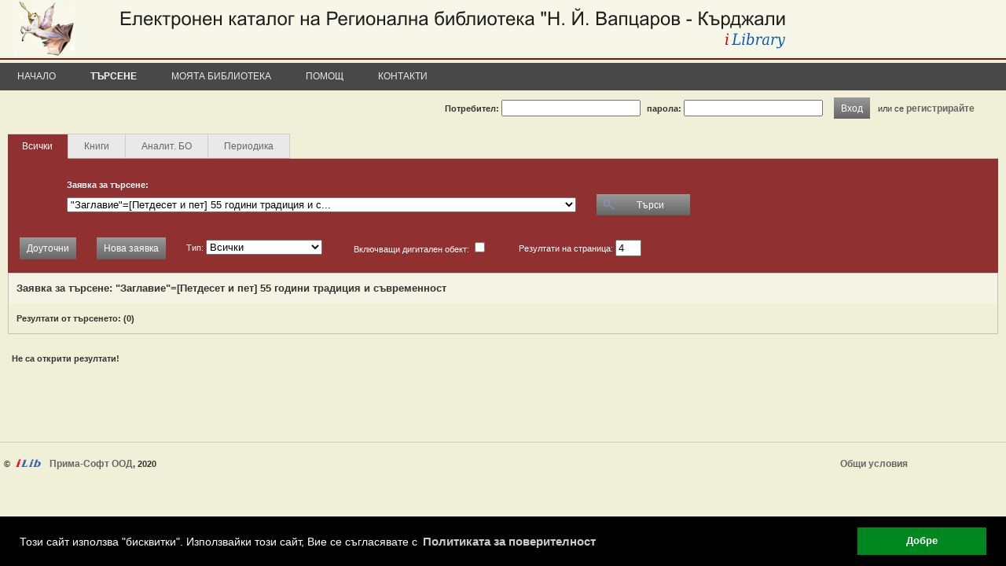

--- FILE ---
content_type: text/html; charset=Windows-1251
request_url: https://ilib.libkli.com/bg/bool-simp.php?bool=(23=%5B%CF%E5%F2%E4%E5%F1%E5%F2%20%E8%20%EF%E5%F2%5D%2055%20%E3%EE%E4%E8%ED%E8%20%F2%F0%E0%E4%E8%F6%E8%FF%20%E8%20%F1%FA%E2%F0%E5%EC%E5%ED%ED%EE%F1%F2)&page=1
body_size: 43676
content:
<!DOCTYPE html PUBLIC "-//W3C//DTD XHTML 1.0 Transitional//EN" "http://www.w3.org/TR/xhtml1/DTD/xhtml1-transitional.dtd">
	<html>
	<head>
	<meta http-equiv="Content-Type" content="text/html; charset=windows-1251" />
		<script src="https://code.jquery.com/jquery-1.11.0.min.js"></script>
	
		
	
	
	
	<title>iLib - Резултати от търсенето</title>
	<link rel="shortcut icon" href="https://ilib.libkli.com/bg/theme/favicon.ico">
	<link rel="stylesheet" href="https://ilib.libkli.com/bg/theme/css/ilib.css" type="text/css">
	<script type="text/javascript">

function fetchAscii(obj){
	var convertedObj = '';
	for(i = 0; i < obj.length; i++){
		var asciiChar = obj.charCodeAt(i);
		convertedObj += '&#' + asciiChar + ';';
	}
	return convertedObj;
}


var refreshPage = 0;

var ajaxLogin;
if (window.XMLHttpRequest){// code for IE7+, Firefox, Chrome, Opera, Safari
	ajaxLogin=new XMLHttpRequest();
}else{// code for IE6, IE5
	ajaxLogin=new ActiveXObject("Microsoft.XMLHTTP");
}

ajaxLogin.onreadystatechange=function(){
	if (ajaxLogin.readyState==4 && ajaxLogin.status==200){
		parse_login_info(ajaxLogin.responseText);
	}
}


var ajaxCart;
if (window.XMLHttpRequest){// code for IE7+, Firefox, Chrome, Opera, Safari
	ajaxCart=new XMLHttpRequest();
}else{// code for IE6, IE5
	ajaxCart=new ActiveXObject("Microsoft.XMLHTTP");
}

ajaxCart.onreadystatechange=function(){
	if (ajaxCart.readyState==4 && ajaxCart.status==200){
		parse_cart_info(ajaxCart.responseText);
	}
}



var ajaxLists;
if (window.XMLHttpRequest){// code for IE7+, Firefox, Chrome, Opera, Safari
	ajaxLists=new XMLHttpRequest();
}else{// code for IE6, IE5
	ajaxLists=new ActiveXObject("Microsoft.XMLHTTP");
}

ajaxLists.onreadystatechange=function(){
	if (ajaxLists.readyState==4 && ajaxLists.status==200){
		parse_lists_info(ajaxLists.responseText);
	}
}

function parse_login_info(ajax_response){
	if(ajax_response != ""){
		document.getElementById("readerCardForm").innerHTML = ajax_response;
	}
	if(refreshPage != 0){
		refreshPage = 0;
		if(document.getElementById("loggedInCheck")){
			setTimeout(function(){ window.location.reload(true); }, 0);
			return;
		}
	}
}

function parse_cart_info(ajax_response){
	if(ajax_response != ""){
		var result = ajax_response.split(";");
		if(result.length == 3){
			var disabledState = false;
			var buttonText = "Добави в кошницата";
			if(result[1] == "1"){
				disabledState = true;
				buttonText = "Добавено в кошницата";
			}
			//document.getElementById("rb"+result[0]).disabled = disabledState;
			//document.getElementById("rb"+result[0]).value = buttonText;
			document.getElementById("rb"+result[0]).className  = "disabledButton";
			document.getElementById("rbs"+result[0]).innerHTML = buttonText;
			
			document.getElementById("cartCount").innerHTML = result[2];
		}
	}
}


function parse_lists_info(ajax_response){
	if(ajax_response == "0"){
		alert("Вече е добавено в списъка!");
	}else if(ajax_response == "1"){
		alert("Добавено в списъка!");
	}
}


</script>
	<script type="text/javascript">
function inArray(needle, haystack) {
    var length = haystack.length;
    for(var i = 0; i < length; i++) {
        if(haystack[i] == needle) return true;
    }
    return false;
}
</script>
	<!-- IE 6 PNG Fix -->
	<!--[if lt IE 7]>
	<script type="text/javascript" src="https://ilib.libkli.com/bg/theme/js/iepngfix_tilebg.js"></script>
	<style type="text/css">
	img, div, td, span, a { behavior: url(https://ilib.libkli.com/bg/theme/js/iepngfix.htc) }
	</style>
	<![endif]-->
	
	
	<script type="text/javascript">
	function ajax_request(ajaxObject, page, method, params){
		if(method == "GET"){
			ajaxObject.open("GET",page + "?tsnocache="+(new  Date()).getTime() + "," + Math.random(5) + "&" + params,true);
			ajaxObject.send();
		}else{
			ajaxObject.open("POST",page,true);
			ajaxObject.setRequestHeader("Content-type", "application/x-www-form-urlencoded;");
			ajaxObject.send(params);
		}
		return;
	}
	
	
	
	function toggleMenu(){
		var mc = $("#mainMenu");
		if(mc){
			if(mc.css("display") == "none"){
				mc.css("display", "block");
			}else{
				mc.css("display", "none");
			}
		}
	}
	
	function toggleVisibility(el){
		if(el.style.display == "none"){
			el.style.display = "";
		}else{
			el.style.display = "none";
		}
	}
	</script>
	<!-- Begin Cookie Consent plugin by Silktide - https://silktide.com/cookieconsent -->
<link rel="stylesheet" type="text/css" href="/cookieconsent/cookieconsent.min.css" />
<script src="/cookieconsent/cookieconsent.min.js"></script>
<script>
window.addEventListener("load", function(){
window.cookieconsent.initialise({
  "palette": {
    "popup": {
      "background": "#000"
    },
    "button": {
      "background": "#00871F"
    }
  },
  "content": {
    "message": "Този сайт използва \"бисквитки\". Използвайки този сайт, Вие се съгласявате с ",
    "dismiss": "Добре",
    "link": "Политиката за поверителност",
    "href": "/cookie_policy.php"
  }
})});
</script>
<!-- End Cookie Consent plugin -->	
	</head>
	<body style="padding:0px; margin:0px;" >
		<div id="mainCont">
			<div id="header" style="width:100%; padding:0px;">
				<div id="headerInnerDiv">
					<div id="libLogoDiv">
							
					    <a href="https://ilib.libkli.com/bg/index.php"><img src="https://ilib.libkli.com/bg/theme/images/lib-logo.png" title="Начало" alt="Начало" style="" /></a>
										</div>
					<!-- <div id="catalogueTitle">Библиотечен каталог на РБ „Н. Й. Вапцаров” - Кърджали</div> -->
					
					<img src="https://ilib.libkli.com/bg/theme/images/colors-strip-red.png" style="position:absolute; bottom:39px; width:100%; height:2px;">
					
											<div id="mainMenu" class="topMenu">
							<div class="menuItem" style=""><div class="menuItemContainer"><a href="https://ilib.libkli.com/bg/index.php">Начало</a><div class="menuChild"><a class="smenuItem" href="https://ilib.libkli.com/bg/top20author.php"><div style="width:100%; cursor:pointer;">Топ 20 автора</div></a><hr class="menuChildDelimiter"><a class="smenuItem" href="https://ilib.libkli.com/bg/top20title.php"><div style="width:100%; cursor:pointer;">Топ 20 заглавия</div></a><hr class="menuChildDelimiter"><a class="smenuItem" href="https://ilib.libkli.com/bg/top20rating.php"><div style="width:100%; cursor:pointer;">Топ 20 книги по рейтинг</div></a></div></div></div><div class="menuItemDelimiter"></div><div class="menuItemSel" style=""><div class="menuItemContainer"><a href="https://ilib.libkli.com/bg/bool-simp.php">Търсене</a><div class="menuChild"><a class="smenuItemSel" href="https://ilib.libkli.com/bg/bool-simp.php"><div style="width:100%; cursor:pointer;">Базово търсене</div></a></div></div></div><div class="menuItemDelimiter"></div><div class="menuItem" style=""><div class="menuItemContainer"><a href="https://ilib.libkli.com/bg/account.php">Моята библиотека</a><div class="menuChild"><a class="smenuItem" href="https://ilib.libkli.com/bg/account.php"><div style="width:100%; cursor:pointer;">Профил</div></a><hr class="menuChildDelimiter"><a class="smenuItem" href="https://ilib.libkli.com/bg/reader-card.php"><div style="width:100%; cursor:pointer;">Читателски картон</div></a><hr class="menuChildDelimiter"><a class="smenuItem" href="https://ilib.libkli.com/bg/reservations.php"><div style="width:100%; cursor:pointer;">Резервации</div></a><hr class="menuChildDelimiter"><a class="smenuItem" href="https://ilib.libkli.com/bg/my-lists.php"><div style="width:100%; cursor:pointer;">Моите списъци</div></a></div></div></div><div class="menuItemDelimiter"></div><div class="menuItem" style=""><a href="https://ilib.libkli.com/bg/help.php">Помощ</a></div><div class="menuItemDelimiter"></div><div class="menuItem" style=""><a href="https://ilib.libkli.com/bg/contacts.php">Контакти</a></div>						</div>
									</div>

			<div id="readerCardForm">
	<script type="text/javascript">
function check_log_in_submit(e){
	if(e && e.keyCode == 13){
      log_in();
	  return;
   }
}

function log_in(){
	var user = document.getElementById('user').value;
	var pass = document.getElementById('pass').value;
	refreshPage = 1;
	ajax_request(ajaxLogin, "https://ilib.libkli.com/bg/login.php","POST","user="+user+"&pass="+pass);
	return;
}
</script>
<!-- Login i chitatelska karta -->
<div onKeyPress="return check_log_in_submit(event)" style="width:97%; margin-top:5px; margin-bottom:5px; text-align:right; height:25px;">
<table cellpadding="0" cellspacing="0" style="float:right;"><tr>
<td><span style="font-weight:bold;">Потребител:</span> <input type="text" name="user" id="user">
<span style="margin-left:5px; font-weight:bold;">парола:</span> <input type="password" name="pass" id="pass">
<input type='hidden' name='hl' value='1'> </td>
<td>
<a class="button" style="margin-left:10px;" onClick="this.blur();javascript:log_in();return;"><span>Вход</span></a>
<div style="clear:both;"></div>
</td>
<td colspan="2" align="right">
или се <a href="https://ilib.libkli.com/bg/register.php" style='cursor:pointer; font-weight:bold;'>регистрирайте</a>
</td>
</table>
</div>
<!-- Krai na logina -->

					</div>
				
			</div>
				<div id="pageCont">
			
			<noscript>
			<div style="width:100%; margin:10px; padding:10px; text-align:center; font-size:1.2em; font-weight:bold; color:red; border-bottom:1px solid red;">
			Неоходимо е JavaScript да е активиран в браузъра Ви за да можете да използвате сайта!			</div>
			</noscript>
			
			<script>
			function inArray(needle, haystack) {
				var length = haystack.length;
				for(var i = 0; i < length; i++) {
					if(haystack[i] == needle) return true;
				}
				return false;
			}
			</script>
	<script type="text/javascript">
function checkSearchSubmit(e){
	if(e && e.keyCode == 13){
      submitQuery();
	  return;
   }
}

function toggleQueryType(){
	if(document.getElementById('newQueryTypeSpan').style.display == "none"){
		if(document.getElementById('newQueryFieldTitleDiv')){document.getElementById('newQueryFieldTitleDiv').style.display = "block";}
		document.getElementById('oldQueryTypeSpan').style.display = "none";
		document.getElementById('newQueryTypeSpan').style.display = "block";
		document.getElementById('toggleQueryTypeButtonSpan').innerHTML = "Стара заявка";
		document.getElementById('newBool').focus();
	}else{
		if(document.getElementById('newQueryFieldTitleDiv')){document.getElementById('newQueryFieldTitleDiv').style.display = "none";}
		document.getElementById('newQueryTypeSpan').style.display = "none";
		document.getElementById('oldQueryTypeSpan').style.display = "block";
		document.getElementById('toggleQueryTypeButtonSpan').innerHTML = "Нова заявка";
	}
}

var queryIsExpanded = 1;
function expandQuery(){
	if((queryIsExpanded+1) >= 4){
		document.getElementById("expandQueryButton").disabled = true;
	}
	document.getElementById("expandQuery" + queryIsExpanded).style.display = "block";
	queryIsExpanded++;
}

function submitQuery(){
	if(document.getElementById('searchButton')){
		document.getElementById('searchButton').onclick = function(){};
	}
	
	var intRegex = /^\d+$/;
	
	var bool = "";
	/*if(document.getElementById('newQueryTypeSpan').style.display == "none"){
		bool = document.getElementById('oldBool').value;
	}else{
		bool = document.getElementById('newBool').value;
		if(!document.getElementById('checkexact_new').checked){
			bool += "$";
		}
	}*/
	
	var searchOldQuery = false;
	if(document.getElementById('newQueryTypeSpan').style.display == "none"){
		document.getElementById('query0').value = document.getElementById('oldBool').value;
		searchOldQuery = true;
	}else{
		document.getElementById('query0').value = document.getElementById('newBool').value;
	}
	
	if(queryIsExpanded > 0){
		var inputsCount = queryIsExpanded;
		var i = 0;
		for(i = 0; i < inputsCount; i++){
			if(document.getElementById('query' + i).value != ""){
				if(searchOldQuery && (i == 0)){
					bool += document.getElementById('query' + i).value;
					bool = bool.replace(/\"/g, "&quot;");
				}else{
					if(bool != ""){
						bool = "(" + bool + ")";
						if(document.getElementById('mask' + i).value == "bAND"){
							bool += " AND ";
						}else if(document.getElementById('mask' + i).value == "bAND_NOT"){
							bool += " AND NOT ";
						}else{
							bool += " OR ";
						}
					}
					bool += "(";
					if(document.getElementById('terms' + (i) + '_' + document.getElementById('buildDb').value) && document.getElementById('terms' + (i) + '_' + document.getElementById('buildDb').value).value != ""){
						bool += document.getElementById('terms' + (i) + '_' + document.getElementById('buildDb').value).value + "=";
					}
					bool += document.getElementById('query' + i).value;
					if(!document.getElementById('checkexact' + i).checked){
						bool += "$";
					}
					bool += ")";
					bool = bool.replace(/\"/g, "&quot;");
				}
			}
		}
	}
	/*
	if(document.getElementById('filterLanguage').value != ''){
		if(bool != ''){
			bool = "((" + bool + ") AND " + "(5=" + document.getElementById('filterLanguage').value + ")" + ")";
		}else{
			bool += "(5=" + document.getElementById('filterLanguage').value + ")";
		}
	}
	bool = bool.replace(/\"/g, "&quot;");
	*/
	
	if((!intRegex.test(document.getElementById("buildRecordsPerPage").value)) || (document.getElementById("buildRecordsPerPage").value == 0)){
		alert("Въведете валиден брой описания на страница!");
	}else{
		document.getElementById('db').value = document.getElementById('buildDb').value;
		document.getElementById('outType').value = document.getElementById("buildOutType").value;
		document.getElementById('bool').value = bool;
		if(document.getElementById('bool').value.charAt(0) != "("){
			document.getElementById('bool').value = "(" + document.getElementById('bool').value + ")";
		}
		document.getElementById('recordsPerPage').value = document.getElementById("buildRecordsPerPage").value;
		
		document.getElementById('filterLanguage').value = document.getElementById('buildFilterLanguage').value;
		if(document.getElementById('buildFilterOnlyWithDigital')){
			document.getElementById('filterOnlyWithDigital').value = document.getElementById('buildFilterOnlyWithDigital').checked ? 1 : 0;
		}
		if(document.getElementById('buildFilterUnitType' + '_' + document.getElementById('buildDb').value) && document.getElementById('buildFilterUnitType' + '_' + document.getElementById('buildDb').value).value != ""){
			document.getElementById('filterUnitType').value = document.getElementById('buildFilterUnitType' + '_' + document.getElementById('buildDb').value).value;
		}
		
		document.getElementById('queryForm').submit();
	}
}
</script>

<style type="text/css">
#boolSimpSearchTable select, #boolSimpSearchTable option {
/*	font-size:14px;*/
}
.coverImage {
	text-align:center;
}
.coverImage img {
	width:100px;
	margin:5px 0px 5px 0px;
}
</style>
<div onKeyPress="return checkSearchSubmit(event)" style="margin:0px 0px 0px 0px; padding:10px 5px 0px 5px; "><div style="position:relative;"><form name="buildQueryForm" id="buildQueryForm" action="https://ilib.libkli.com/bg/bool-simp.php" method="GET"><div class="searchFormContainer" style="">
<table id="tabs" class="searchTabs" style="" cellspacing="0" cellpadding="0">
	<td class="inactiveTab" align="center" id="dbSel">
	<a style="cursor:pointer;" onClick="selectDatabase('', true)">
	<span>Всички</span>
	</a>
	</td>
	
	<td class="inactiveTab" align="center" id="dbSelКнига">
	<a style="cursor:pointer;" onClick="selectDatabase('Книга', true)">
	<span>Книги</span>
	</a>
	</td>
	
	<td class="inactiveTab" align="center" id="dbSelСтатия">
	<a style="cursor:pointer;" onClick="selectDatabase('Статия', true)">
	<span>Аналит. БО</span>
	</a>
	</td>
	
	<td class="inactiveTab" align="center" id="dbSelПериодика">
	<a style="cursor:pointer;" onClick="selectDatabase('Периодика', true)">
	<span>Периодика</span>
	</a>
	</td>
	
<input type="hidden" id="buildDb" name="buildDb" value="">
</table>
<div id="tabsRightLine" style="">&nbsp;</div>
</div>

<style type="text/css">
td {
	padding:2px;
}

#tabs td {
	padding:0px;
}
</style>
<div id="tabsMarginBottom" style="">&nbsp;</div><div class="searchTabsContent" style=""><table cellpadding="2px" cellspacing="0" style="margin:10px 0px 10px 0px;" id="boolSimpSearchTable"><tr style="font-weight:bold;"><td style="padding-left:60px;"><div style="float:left; width:435px;">Заявка за търсене: </div><div style="display:none; float:left;" id="newQueryFieldTitleDiv">Търси в поле: </div></td><td></td><tr><td style="padding-left:60px;"><span id="oldQueryTypeSpan" style=""><select id="oldBool" name="oldBool" style=""><option value="(23=[Петдесет и пет] 55 години традиция и съвременност)" title="&quot;Заглавие&quot;=[Петдесет и пет] 55 години традиция и съвременност">"Заглавие"=[Петдесет и пет] 55 години традиция и с...</option></select></span><span id="newQueryTypeSpan" style="display:none;"><input id="newBool" name="newBool" style=""><div style="float:left; margin-right:20px; margin-left:10px;"><select data-scheme="" style="display:none;" id="terms0_" name="terms0" style=""><option value="0">Всички</option>
<option value="16">Автор</option>
<option value="21">Авторска отговорност</option>
<option value="35">Година на публикуване</option>
<option value="5">Език</option>
<option value="56">За него/За нея</option>
<option value="23">Заглавие</option>
<option value="22">Издател/Колективен автор</option>
<option value="34">Издателство</option>
<option value="26">Паралелно заглавие</option>
<option value="46">Серия</option>
<option value="32">УДК</option>
<option value="53">Географски понятия</option>
<option value="52">Ключови думи</option>
<option value="43">Печатница</option>
<option value="54">Тематика</option>
<option value="98">Заглавие на ПИ</option>
</select><select data-scheme="Книга" style="display:none;" id="terms0_Книга" name="terms0" style=""><option value="0">Всички</option>
<option value="16">Автор</option>
<option value="21">Авторска отговорност</option>
<option value="35">Година на публикуване</option>
<option value="5">Език</option>
<option value="56">За него/За нея</option>
<option value="23">Заглавие</option>
<option value="22">Издател/Колективен автор</option>
<option value="34">Издателство</option>
<option value="26">Паралелно заглавие</option>
<option value="46">Серия</option>
<option value="32">УДК</option>
</select><select data-scheme="Статия" style="display:none;" id="terms0_Статия" name="terms0" style=""><option value="0">Всички</option>
<option value="16">Автор/Рецензент</option>
<option value="21">Авторска отговорност</option>
<option value="53">Географски понятия / Места</option>
<option value="35">Година на публикуване</option>
<option value="5">Език</option>
<option value="56">За него/За нея</option>
<option value="23">Заглавие</option>
<option value="98">Заглавие на ПИ</option>
<option value="52">Ключови думи</option>
<option value="54">Тематика</option>
</select><select data-scheme="Периодика" style="display:none;" id="terms0_Периодика" name="terms0" style=""><option value="0">Всички</option>
<option value="53">Географски понятия</option>
<option value="5">Език</option>
<option value="23">Заглавие</option>
<option value="22">Издател / Колективен автор</option>
<option value="34">Издателство</option>
<option value="52">Ключови думи</option>
<option value="35">Начална година</option>
<option value="26">Паралелно заглавие</option>
<option value="43">Печатница</option>
<option value="21">Редактори</option>
<option value="54">Тематика</option>
<option value="32">УДК</option>
</select></div><input type="checkbox" id="checkexact0" name="checkexact0" title="Пълно съвпадение" style="margin-left:0px;"></span><input id="query0" name="query0" style="display:none;"></td><td><div style="float:right; width:130px;"><a id="searchButton" class="button buttonSearch" style="margin-left:20px;" onClick="this.blur();submitQuery()"><span><img style="float:left; margin-right:0px; " src="https://ilib.libkli.com/bg/theme/images/search.png">Търси</span></a></div></td><tr><td colspan="5"><div id="expandQuery1" style="display:none; margin:0px; width:100%;"><div style="float:left; margin-right:6px;"><select id="mask1" name="mask1"><option value="bAND">и</option><option value="bOR">или</option><option value="bAND_NOT">не</option></select></div><input id="query1" name="query1" style="float:left; width:420px;"><div style="float:left; margin-right:20px; margin-left:10px;"><select data-scheme="" style="display:none;" id="terms1_" name="terms1" style=""><option value="0">Всички</option>
<option value="16">Автор</option>
<option value="21">Авторска отговорност</option>
<option value="35">Година на публикуване</option>
<option value="5">Език</option>
<option value="56">За него/За нея</option>
<option value="23">Заглавие</option>
<option value="22">Издател/Колективен автор</option>
<option value="34">Издателство</option>
<option value="26">Паралелно заглавие</option>
<option value="46">Серия</option>
<option value="32">УДК</option>
<option value="53">Географски понятия</option>
<option value="52">Ключови думи</option>
<option value="43">Печатница</option>
<option value="54">Тематика</option>
<option value="98">Заглавие на ПИ</option>
</select><select data-scheme="Книга" style="display:none;" id="terms1_Книга" name="terms1" style=""><option value="0">Всички</option>
<option value="16">Автор</option>
<option value="21">Авторска отговорност</option>
<option value="35">Година на публикуване</option>
<option value="5">Език</option>
<option value="56">За него/За нея</option>
<option value="23">Заглавие</option>
<option value="22">Издател/Колективен автор</option>
<option value="34">Издателство</option>
<option value="26">Паралелно заглавие</option>
<option value="46">Серия</option>
<option value="32">УДК</option>
</select><select data-scheme="Статия" style="display:none;" id="terms1_Статия" name="terms1" style=""><option value="0">Всички</option>
<option value="16">Автор/Рецензент</option>
<option value="21">Авторска отговорност</option>
<option value="53">Географски понятия / Места</option>
<option value="35">Година на публикуване</option>
<option value="5">Език</option>
<option value="56">За него/За нея</option>
<option value="23">Заглавие</option>
<option value="98">Заглавие на ПИ</option>
<option value="52">Ключови думи</option>
<option value="54">Тематика</option>
</select><select data-scheme="Периодика" style="display:none;" id="terms1_Периодика" name="terms1" style=""><option value="0">Всички</option>
<option value="53">Географски понятия</option>
<option value="5">Език</option>
<option value="23">Заглавие</option>
<option value="22">Издател / Колективен автор</option>
<option value="34">Издателство</option>
<option value="52">Ключови думи</option>
<option value="35">Начална година</option>
<option value="26">Паралелно заглавие</option>
<option value="43">Печатница</option>
<option value="21">Редактори</option>
<option value="54">Тематика</option>
<option value="32">УДК</option>
</select></div><input type="checkbox" id="checkexact1" name="checkexact1" title="Пълно съвпадение" style="margin-left:0px;"></div></td><tr><td colspan="5"><div id="expandQuery2" style="display:none; margin:0px; width:100%;"><div style="float:left; margin-right:6px;"><select id="mask2" name="mask2"><option value="bAND">и</option><option value="bOR">или</option><option value="bAND_NOT">не</option></select></div><input id="query2" name="query2" style="float:left; width:420px;"><div style="float:left; margin-right:20px; margin-left:10px;"><select data-scheme="" style="display:none;" id="terms2_" name="terms2" style=""><option value="0">Всички</option>
<option value="16">Автор</option>
<option value="21">Авторска отговорност</option>
<option value="35">Година на публикуване</option>
<option value="5">Език</option>
<option value="56">За него/За нея</option>
<option value="23">Заглавие</option>
<option value="22">Издател/Колективен автор</option>
<option value="34">Издателство</option>
<option value="26">Паралелно заглавие</option>
<option value="46">Серия</option>
<option value="32">УДК</option>
<option value="53">Географски понятия</option>
<option value="52">Ключови думи</option>
<option value="43">Печатница</option>
<option value="54">Тематика</option>
<option value="98">Заглавие на ПИ</option>
</select><select data-scheme="Книга" style="display:none;" id="terms2_Книга" name="terms2" style=""><option value="0">Всички</option>
<option value="16">Автор</option>
<option value="21">Авторска отговорност</option>
<option value="35">Година на публикуване</option>
<option value="5">Език</option>
<option value="56">За него/За нея</option>
<option value="23">Заглавие</option>
<option value="22">Издател/Колективен автор</option>
<option value="34">Издателство</option>
<option value="26">Паралелно заглавие</option>
<option value="46">Серия</option>
<option value="32">УДК</option>
</select><select data-scheme="Статия" style="display:none;" id="terms2_Статия" name="terms2" style=""><option value="0">Всички</option>
<option value="16">Автор/Рецензент</option>
<option value="21">Авторска отговорност</option>
<option value="53">Географски понятия / Места</option>
<option value="35">Година на публикуване</option>
<option value="5">Език</option>
<option value="56">За него/За нея</option>
<option value="23">Заглавие</option>
<option value="98">Заглавие на ПИ</option>
<option value="52">Ключови думи</option>
<option value="54">Тематика</option>
</select><select data-scheme="Периодика" style="display:none;" id="terms2_Периодика" name="terms2" style=""><option value="0">Всички</option>
<option value="53">Географски понятия</option>
<option value="5">Език</option>
<option value="23">Заглавие</option>
<option value="22">Издател / Колективен автор</option>
<option value="34">Издателство</option>
<option value="52">Ключови думи</option>
<option value="35">Начална година</option>
<option value="26">Паралелно заглавие</option>
<option value="43">Печатница</option>
<option value="21">Редактори</option>
<option value="54">Тематика</option>
<option value="32">УДК</option>
</select></div><input type="checkbox" id="checkexact2" name="checkexact2" title="Пълно съвпадение" style="margin-left:0px;"></div></td><tr><td colspan="5"><div id="expandQuery3" style="display:none; margin:0px; width:100%;"><div style="float:left; margin-right:6px;"><select id="mask3" name="mask3"><option value="bAND">и</option><option value="bOR">или</option><option value="bAND_NOT">не</option></select></div><input id="query3" name="query3" style="float:left; width:420px;"><div style="float:left; margin-right:20px; margin-left:10px;"><select data-scheme="" style="display:none;" id="terms3_" name="terms3" style=""><option value="0">Всички</option>
<option value="16">Автор</option>
<option value="21">Авторска отговорност</option>
<option value="35">Година на публикуване</option>
<option value="5">Език</option>
<option value="56">За него/За нея</option>
<option value="23">Заглавие</option>
<option value="22">Издател/Колективен автор</option>
<option value="34">Издателство</option>
<option value="26">Паралелно заглавие</option>
<option value="46">Серия</option>
<option value="32">УДК</option>
<option value="53">Географски понятия</option>
<option value="52">Ключови думи</option>
<option value="43">Печатница</option>
<option value="54">Тематика</option>
<option value="98">Заглавие на ПИ</option>
</select><select data-scheme="Книга" style="display:none;" id="terms3_Книга" name="terms3" style=""><option value="0">Всички</option>
<option value="16">Автор</option>
<option value="21">Авторска отговорност</option>
<option value="35">Година на публикуване</option>
<option value="5">Език</option>
<option value="56">За него/За нея</option>
<option value="23">Заглавие</option>
<option value="22">Издател/Колективен автор</option>
<option value="34">Издателство</option>
<option value="26">Паралелно заглавие</option>
<option value="46">Серия</option>
<option value="32">УДК</option>
</select><select data-scheme="Статия" style="display:none;" id="terms3_Статия" name="terms3" style=""><option value="0">Всички</option>
<option value="16">Автор/Рецензент</option>
<option value="21">Авторска отговорност</option>
<option value="53">Географски понятия / Места</option>
<option value="35">Година на публикуване</option>
<option value="5">Език</option>
<option value="56">За него/За нея</option>
<option value="23">Заглавие</option>
<option value="98">Заглавие на ПИ</option>
<option value="52">Ключови думи</option>
<option value="54">Тематика</option>
</select><select data-scheme="Периодика" style="display:none;" id="terms3_Периодика" name="terms3" style=""><option value="0">Всички</option>
<option value="53">Географски понятия</option>
<option value="5">Език</option>
<option value="23">Заглавие</option>
<option value="22">Издател / Колективен автор</option>
<option value="34">Издателство</option>
<option value="52">Ключови думи</option>
<option value="35">Начална година</option>
<option value="26">Паралелно заглавие</option>
<option value="43">Печатница</option>
<option value="21">Редактори</option>
<option value="54">Тематика</option>
<option value="32">УДК</option>
</select></div><input type="checkbox" id="checkexact3" name="checkexact3" title="Пълно съвпадение" style="margin-left:0px;"></div></td></table><div style="margin-top:10px;"><div style="float:left;"><a class="button" onClick="this.blur();expandQuery()"><span>Доуточни</span></a></div><div style="float:left;"><a class="button" style="margin-left:20px;" onClick="this.blur();toggleQueryType()"><span id="toggleQueryTypeButtonSpan">Нова заявка</span></a></div><div style="float:left; margin:5px 20px; display:none;">
Език: 
<select id="buildFilterLanguage" name="buildFilterLanguage">
<option value="">Всички</option>
<option value="BG" >BG</option><option value="EN" >EN</option><option value="DE" >DE</option>
</select>
</div><div style="float:left; margin:5px 20px;">Тип: <select data-scheme="" style="display:none;" id="buildFilterUnitType_" name="buildFilterUnitType" style=""><option value="0" >Всички</option>
<option value="С" >Стандарти</option>
<option value="Б" >Брошури</option>
<option value="В" >Видеокасети</option>
<option value="ВРП" >Репродукция</option>
<option value="Д" >CD/DVD</option>
<option value="Е" >Електронни издания</option>
<option value="К" >Книги</option>
<option value="Л" >Албуми</option>
<option value="М" >Карти</option>
<option value="Н" >Ноти</option>
<option value="П" >Плочи</option>
<option value="ПИ" >Периодично издание</option>
<option value="А" >Атласи</option>
<option value="РЦ" >Редки и ценни</option>
<option value="СТ" >Старопечатни</option>
<option value="Т" >Аудиокасети</option>
<option value="У" >Други</option>
<option value="Р" >Листова графика</option>
<option value="ПИВ" >Вестник</option>
<option value="ПИС" >Списание</option>
<option value="ПИБ" >Периодичен сборник</option>
<option value="ПИГ" >Годишник</option>
<option value="ПБЛ" >Бюлетин</option>
<option value="ПЕЛ" >Единичен лист</option>
<option value="СТС" >Статия</option>
<option value="ПИР" >Рецензия за книга</option>
<option value="ПИП" >Част от книга</option>
</select><select data-scheme="Книга" style="display:none;" id="buildFilterUnitType_Книга" name="buildFilterUnitType" style=""><option value="0" >Всички</option>
<option value="С" >Стандарти</option>
<option value="Б" >Брошури</option>
<option value="В" >Видеокасети</option>
<option value="ВРП" >Репродукция</option>
<option value="Д" >CD/DVD</option>
<option value="Е" >Електронни издания</option>
<option value="К" >Книги</option>
<option value="Л" >Албуми</option>
<option value="М" >Карти</option>
<option value="Н" >Ноти</option>
<option value="П" >Плочи</option>
<option value="ПИ" >Периодично издание</option>
<option value="А" >Атласи</option>
<option value="РЦ" >Редки и ценни</option>
<option value="СТ" >Старопечатни</option>
<option value="Т" >Аудиокасети</option>
<option value="У" >Други</option>
<option value="Р" >Листова графика</option>
</select><select data-scheme="Статия" style="display:none;" id="buildFilterUnitType_Статия" name="buildFilterUnitType" style=""><option value="0" >Всички</option>
<option value="СТС" >Статия</option>
<option value="ПИР" >Рецензия за книга</option>
<option value="ПИП" >Част от книга</option>
</select><select data-scheme="Периодика" style="display:none;" id="buildFilterUnitType_Периодика" name="buildFilterUnitType" style=""><option value="0" >Всички</option>
<option value="ПИВ" >Вестник</option>
<option value="ПИС" >Списание</option>
<option value="ПИБ" >Периодичен сборник</option>
<option value="ПИГ" >Годишник</option>
<option value="ПБЛ" >Бюлетин</option>
<option value="ПЕЛ" >Единичен лист</option>
</select></div><div style="float:left; margin:5px 20px;">Включващи дигитален обект: <input type="checkbox" id="buildFilterOnlyWithDigital" name="buildFilterOnlyWithDigital"  value="1"></div><input type="hidden" value="0" id="buildOutType" name="buildOutType"><div style="float:left; margin:5px 20px;">Резултати на страница: <input type="text" size="2" maxlength="2" id="buildRecordsPerPage" name="buildRecordsPerPage" value="4"></div><div style="clear:both;"></div></div></div></form></div></div><form name="queryForm" id="queryForm" action="https://ilib.libkli.com/bg/bool-simp.php" method="GET" style="display:none;"><input type="hidden" id="db" name="db"><input type="hidden" id="outType" name="outType"><input type="hidden" id="bool" name="bool"><input type="hidden" id="recordsPerPage" name="recordsPerPage"><input type="hidden" id="page" name="page" value="1"><input type="hidden" id="filterLanguage" name="filterLanguage"><input type="hidden" id="filterOnlyWithDigital" name="filterOnlyWithDigital"><input type="hidden" id="filterUnitType" name="filterUnitType"></form>
	<script type="text/javascript">
		dbSelArr = ["","Книга","Статия","Периодика"];
		dbIsActive = false;
		for(i = 0; i < dbSelArr.length; i++){
			if(document.getElementById("dbSel" + dbSelArr[i]).className == "activeTab"){
				dbIsActive = true;
				selectDatabase(dbSelArr[i], false);
			}
		}
		if(!dbIsActive){
			selectDatabase("", false);
		}
		
		function selectDatabase(dbID, submit){
			document.getElementById('buildDb').value = dbID;
			for(i = 0; i < dbSelArr.length; i++){
				document.getElementById("dbSel" + dbSelArr[i]).className = "inactiveTab";
				$("[data-scheme='" + dbSelArr[i] + "']").css("display", "none");
			}
			document.getElementById("dbSel" + dbID).className = "activeTab";
			$("[data-scheme='" + dbID + "']").css("display", "");
			if(submit){
				submitQuery();
			}
		}
	</script>
	<script type="text/javascript">
var pageMargin = 2;
</script>
<script type="text/javascript">var descr = new Array();</script><div onKeyPress="return checkSearchSubmit(event)" style="margin:0px 0px 10px 0px; padding:0px 5px 5px 5px; "><div class="searchResultSummary" style=""><div class="oddRow" style="font-weight:bold; font-size:1.2em; padding:10px;">Заявка за търсене: "Заглавие"=[Петдесет и пет] 55 години традиция и съвременност</div><div style="font-weight:bold; padding:10px;">Резултати от търсенето: (<span id="queryResultsCount"></span>)</div></div></div>	<script language="Javascript" type="text/javascript" >
		var arr = new Array();

		function selectAll(val) {
			dml = document.printForm;
			len = dml.elements.length;
			var i = 0;
			for(i = 0; i < len; i++){
				dml.elements[i].checked = val;
			}
		}

		function printSelected(){
			var daForm = document.printForm;
			var text = '';
			var i;
			var count = 0;
			var cbCount = 0;
			for(i = 0; i < daForm.elements.length; i++){
				if(daForm.elements[i].type == 'checkbox'){
					cbCount++;
					if(daForm.elements[i].checked){
						count++;
						text = text + arr[cbCount];
					}
				}
			}
			if(count > 0){
				daForm.selectedText.value = text;
				daForm.submit();
			}else{
				alert('Няма нищо избрано!');
			}
		}
		

		var idIndex = 0;
		var idIndexes = Array();
		
		if(typeof(window.reserveSelected) === "undefined"){
		window.reserveSelected = function(){
			var daForm = document.printForm;
			var text = '';
			var IDs = '';
			var i;
			var cbCount = 0;
			for(i = 0; i < daForm.elements.length; i++){
				if(daForm.elements[i].type == 'checkbox'){
					cbCount++;
					if(daForm.elements[i].checked){
						text = text + arr[cbCount];
						if(IDs != ""){IDs = IDs + ",";}
						IDs = IDs + idIndexes[cbCount];
					}
				}
			}
			
			var	reForm = document.reserveForm;
			if(IDs != ""){		
				reForm.reserveIDs.value = IDs;	 
				reForm.selectedText.value = text;
				reForm.submit();
			}else{
				alert('Няма нищо избрано!');
			}
		}
		}

		
		function addToCart(id){
			if(id != ""){
				ajax_request(ajaxCart, "https://ilib.libkli.com/bg/add-to-cart.php","POST","record="+id);
			}else{
				alert('Няма нищо избрано!');
			}
		}
		
		
		function addToList(id){
			var listID = document.getElementById('myLists_' + id).options[document.getElementById('myLists_' + id).selectedIndex].value;
			if(id != ""){
				ajax_request(ajaxLists, "https://ilib.libkli.com/bg/add-to-list.php","POST","record="+id+"&listID="+listID);
			}else{
				alert('Няма нищо избрано!');
			}
		}
		
		
	</script>

	
<script type="text/javascript">
var recordsCount = 0;

var i = 0;

var pagesArr = [];
var limit_count = 4;
var pagesCount = 1;
if(recordsCount > limit_count){
	if((limit_count != "") && (limit_count > 0)){pagesCount = Math.ceil(recordsCount/limit_count);}
}
var page = 1;
if((limit_count != "") && (limit_count > 0)){page = Math.ceil(1/limit_count);}
var i = 0;

if(pagesCount > 3*(2*pageMargin+1)){
	if(page <= ((2*pageMargin+1)+Math.ceil((2*pageMargin+1)/2))){
		var bonusPage = 0;
		if(page <= pageMargin){bonusPage = pageMargin-page+1;}
		for(i = 1; i < page+pageMargin+bonusPage+1; i++){
			pagesArr.push(i);
		}
		for(i = pagesCount-2*pageMargin; i < pagesCount+1; i++){
			pagesArr.push(i);
		}
	}else if(page > (pagesCount-(2*pageMargin+1)-(pageMargin+1))){
		bonusPage = 0;
		if(page >= (pagesCount-pageMargin)){bonusPage = pageMargin-(pagesCount-page);}
		for(i = 1; i < 1+2*pageMargin+1; i++){
			pagesArr.push(i);
		}
		for(i = page-pageMargin-bonusPage; i < pagesCount+1; i++){
			pagesArr.push(i);
		}
	}else{
		for(i = 1; i < 1+2*pageMargin+1; i++){
			pagesArr.push(i);
		}
		for(i = page-pageMargin; i < page+pageMargin+1; i++){
			pagesArr.push(i);
		}
		for(i = pagesCount-2*pageMargin; i < pagesCount+1; i++){
			pagesArr.push(i);
		}
	}
}else{
	for(i = 1; i <= pagesCount; i++){
		pagesArr.push(i);
	}
}

</script>

	<script type="text/javascript">
	function check_page_submit(e, el){
		if(e && e.keyCode == 13){
			var toPage = el.value;
			var reg = new RegExp('^[0-9]+$');
			if((reg.test(toPage)) && (toPage <= pagesCount)){
				document.getElementById("ptfpage").value = toPage;
				document.getElementById("pageTransferForm").submit();
			}
		}
	}
	
	var lastArr = pagesArr[0];
	var pagesDiv = "";

	for(i = 0; i < pagesArr.length; i++){
		if(pagesArr[i] > (lastArr + 1)){pagesDiv += "<span style='margin:0px 5px 0px 5px;'>...</span>";}
		if(page == pagesArr[i]){
			if(pagesArr.length > (pageMargin*2+1)){
				pagesDiv += "<span style=\"font-weight:bold; font-size:120%; color:red; margin:0px 5px 0px 5px;\">";
				pagesDiv += "<input title=\"Напишете страницата и натиснете Enter\" maxlength=\"6\" style=\"width:28px; text-align:center; color:red; font-weight:bold;\" value=\""+ pagesArr[i] + "\" onKeyPress=\"return check_page_submit(event, this)\"></span>&nbsp;";
			}else{
				pagesDiv += "<span style=\"font-weight:bold; font-size:120%; color:red; margin:0px 5px 0px 5px;\">"+ pagesArr[i] + "</span>&nbsp;";
			}
		}else{
			pagesDiv += "<a style='margin:0px 5px 0px 5px;' href=\"?bool=(23=[Петдесет и пет] 55 години традиция и съвременност)&page=" + pagesArr[i] + "\">" + pagesArr[i] + "</a>&nbsp;";
		}
		lastArr = pagesArr[i];
	}
	pagesDiv += "<hr style='margin-top:15px;'>";
	
	document.getElementById("queryResultsCount").innerHTML = recordsCount;
	</script>
	
	<div style="margin:10px; font-weight:bold;">Не са открити резултати!</div><form style="display:none" id="pageTransferForm" name="pageTransferForm" method="GET" action=""><input type="hidden" name="bool" value="(23=[Петдесет и пет] 55 години традиция и съвременност)"><input type="hidden" id="ptfpage" name="page" value="1"></form>	<script type="text/javascript">
	var useGoogleCoverJSArr = [];

	function gbsCallback(gbsInfo){
		for(isbn in gbsInfo){
			if(gbsInfo[isbn]){
								if(document.getElementById('googleBooksLinkDiv_' + gbsInfo[isbn].bib_key)){
					document.getElementById('googleBooksLinkDiv_' + gbsInfo[isbn].bib_key).innerHTML = '<a style="color:#ff0000;" href="' + gbsInfo[isbn].info_url + '" target="_blank">Виж в Google</a>';
				}
								if(document.getElementById('googleBooksLinkDivRight_' + gbsInfo[isbn].bib_key)){
					document.getElementById('googleBooksLinkDivRight_' + gbsInfo[isbn].bib_key).innerHTML = '<a style="color:#174DF4;" href="' + gbsInfo[isbn].info_url + '" target="_blank">книгата</a>';
				}
								if(inArray(gbsInfo[isbn].bib_key, useGoogleCoverJSArr)){
					if(gbsInfo[isbn].thumbnail_url){
						if(gbsInfo[isbn].bib_key && document.getElementById('coverDiv_' + gbsInfo[isbn].bib_key)){
							document.getElementById('coverDiv_' + gbsInfo[isbn].bib_key).innerHTML = '<img style="max-width:120px; border:1px solid #ddd;" src="' + gbsInfo[isbn].thumbnail_url + '">';
						}
					}
				}
							}
		}
			}
	</script>
				</div>
				<div id="footer" style="">
				<div style="float:left; margin-left:5px;">
				©				<div id="iLibLogoDiv">
					<a href="https://www.primasoft.bg/page/bg/produkti/bibliotechen-softuer/ilib.php" target="_blank"><img src="https://ilib.libkli.com/bg/theme/images/logo-ilib-new.gif" title="iLib, 6.1.6" alt="iLib" /></a>
				</div>
								<a href="https://primasoft.bg" target="_blank">Прима-Софт ООД</a>, 2020</div>
								
				
				<script type="text/javascript">
				var ajaxSiteVersion;
				if (window.XMLHttpRequest){// code for IE7+, Firefox, Chrome, Opera, Safari
					ajaxSiteVersion=new XMLHttpRequest();
				}else{// code for IE6, IE5
					ajaxSiteVersion=new ActiveXObject("Microsoft.XMLHTTP");
				}

				ajaxSiteVersion.onreadystatechange=function(){
					if (ajaxSiteVersion.readyState==4 && ajaxSiteVersion.status==200){
						parse_toggle_site_version_info(ajaxSiteVersion.responseText);
					}
				}
				
				function parse_toggle_site_version_info(ajax_response){
					setTimeout(function(){ window.location.reload(true); }, 0);
					return;
				}
				
				function toggleSiteVersion(siteVersion){
					ajax_request(ajaxSiteVersion, "https://ilib.libkli.com/bg/bool-simp.php","POST","site_version="+siteVersion);
				}
				</script>
								
								<div style="float:right; margin-right:125px;"><a href="https://ilib.libkli.com/bg/terms.php">Общи условия</a></div>
							</div>
			</div>
		
		<script type="text/javascript">
		$(document).on("selectstart", ".unselectable", function(){
			return false;
		});
		</script>
	</body>
	</html>












